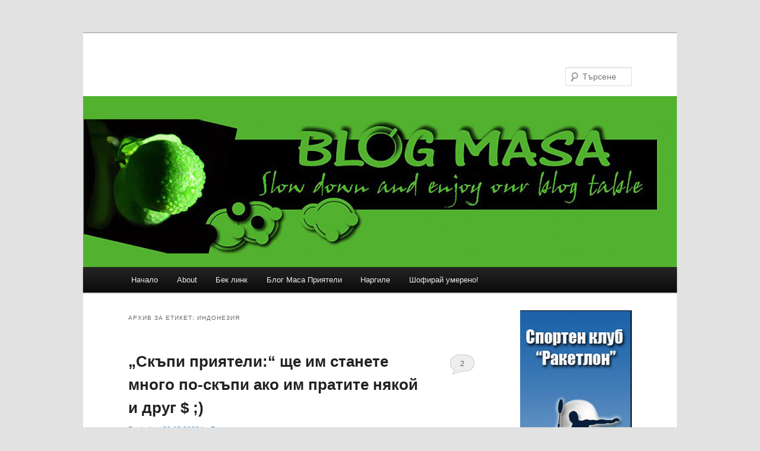

--- FILE ---
content_type: text/html; charset=UTF-8
request_url: https://www.blogmasa.com/tag/indoneziya/
body_size: 8686
content:
<!DOCTYPE html>
<!--[if IE 6]>
<html id="ie6" lang="bg-BG" prefix="og: http://ogp.me/ns# fb: http://ogp.me/ns/fb#">
<![endif]-->
<!--[if IE 7]>
<html id="ie7" lang="bg-BG" prefix="og: http://ogp.me/ns# fb: http://ogp.me/ns/fb#">
<![endif]-->
<!--[if IE 8]>
<html id="ie8" lang="bg-BG" prefix="og: http://ogp.me/ns# fb: http://ogp.me/ns/fb#">
<![endif]-->
<!--[if !(IE 6) & !(IE 7) & !(IE 8)]><!-->
<html lang="bg-BG" prefix="og: http://ogp.me/ns# fb: http://ogp.me/ns/fb#">
<!--<![endif]-->
<head>
<meta charset="UTF-8" />
<meta name="viewport" content="width=device-width" />
<title>индонезия |</title>
<link rel="profile" href="http://gmpg.org/xfn/11" />
<link rel="stylesheet" type="text/css" media="all" href="https://www.blogmasa.com/wp-content/themes/twentyeleven/style.css" />
<link rel="pingback" href="https://www.blogmasa.com/xmlrpc.php" />
<!--[if lt IE 9]>
<script src="https://www.blogmasa.com/wp-content/themes/twentyeleven/js/html5.js" type="text/javascript"></script>
<![endif]-->
﻿
<!-- All in One SEO Pack 2.2.7.2 by Michael Torbert of Semper Fi Web Design[577,605] -->
<meta name="keywords"  content="Полезно инфо" />

<link rel="canonical" href="https://www.blogmasa.com/tag/indoneziya/" />
<!-- /all in one seo pack -->
<link rel="alternate" type="application/rss+xml" title=" &raquo; Хранилка" href="https://www.blogmasa.com/feed/" />
<link rel="alternate" type="application/rss+xml" title=" &raquo; Хранилка за коментари" href="https://www.blogmasa.com/comments/feed/" />
<link rel="alternate" type="application/rss+xml" title=" &raquo; Хранилка за етикета индонезия " href="https://www.blogmasa.com/tag/indoneziya/feed/" />
		<script type="text/javascript">
			window._wpemojiSettings = {"baseUrl":"https:\/\/s.w.org\/images\/core\/emoji\/72x72\/","ext":".png","source":{"concatemoji":"https:\/\/www.blogmasa.com\/wp-includes\/js\/wp-emoji-release.min.js?ver=4.3.34"}};
			!function(e,n,t){var a;function o(e){var t=n.createElement("canvas"),a=t.getContext&&t.getContext("2d");return!(!a||!a.fillText)&&(a.textBaseline="top",a.font="600 32px Arial","flag"===e?(a.fillText(String.fromCharCode(55356,56812,55356,56807),0,0),3e3<t.toDataURL().length):(a.fillText(String.fromCharCode(55357,56835),0,0),0!==a.getImageData(16,16,1,1).data[0]))}function i(e){var t=n.createElement("script");t.src=e,t.type="text/javascript",n.getElementsByTagName("head")[0].appendChild(t)}t.supports={simple:o("simple"),flag:o("flag")},t.DOMReady=!1,t.readyCallback=function(){t.DOMReady=!0},t.supports.simple&&t.supports.flag||(a=function(){t.readyCallback()},n.addEventListener?(n.addEventListener("DOMContentLoaded",a,!1),e.addEventListener("load",a,!1)):(e.attachEvent("onload",a),n.attachEvent("onreadystatechange",function(){"complete"===n.readyState&&t.readyCallback()})),(a=t.source||{}).concatemoji?i(a.concatemoji):a.wpemoji&&a.twemoji&&(i(a.twemoji),i(a.wpemoji)))}(window,document,window._wpemojiSettings);
		</script>
		<style type="text/css">
img.wp-smiley,
img.emoji {
	display: inline !important;
	border: none !important;
	box-shadow: none !important;
	height: 1em !important;
	width: 1em !important;
	margin: 0 .07em !important;
	vertical-align: -0.1em !important;
	background: none !important;
	padding: 0 !important;
}
</style>
<link rel='stylesheet' id='yarppWidgetCss-css'  href='https://www.blogmasa.com/wp-content/plugins/yet-another-related-posts-plugin/style/widget.css?ver=4.3.34' type='text/css' media='all' />
<script type='text/javascript' src='https://ajax.googleapis.com/ajax/libs/prototype/1.7.1.0/prototype.js?ver=1.7.1'></script>
<script type='text/javascript' src='https://ajax.googleapis.com/ajax/libs/scriptaculous/1.9.0/scriptaculous.js?ver=1.9.0'></script>
<script type='text/javascript' src='https://ajax.googleapis.com/ajax/libs/scriptaculous/1.9.0/effects.js?ver=1.9.0'></script>
<script type='text/javascript' src='https://www.blogmasa.com/wp-content/plugins/lightbox-2/lightbox.js?ver=1.8'></script>
<link rel="EditURI" type="application/rsd+xml" title="RSD" href="https://www.blogmasa.com/xmlrpc.php?rsd" />
<link rel="wlwmanifest" type="application/wlwmanifest+xml" href="https://www.blogmasa.com/wp-includes/wlwmanifest.xml" /> 
<meta name="generator" content="WordPress 4.3.34" />

<script type="text/javascript">
	function addHandler(object, event, handler) {
		if (typeof object.addEventListener != 'undefined') 
			object.addEventListener(event, handler, false);
		else
			if (typeof object.attachEvent != 'undefined')
				object.attachEvent('on' + event, handler);
			else 
				throw 'Incompatible browser';
	}
</script>

	<!-- begin lightbox scripts -->
	<script type="text/javascript">
    //<![CDATA[
    document.write('<link rel="stylesheet" href="https://www.blogmasa.com/wp-content/plugins/lightbox-2/Themes/Black/lightbox.css" type="text/css" media="screen" />');
    //]]>
    </script>
	<!-- end lightbox scripts -->
	<style type="text/css">.recentcomments a{display:inline !important;padding:0 !important;margin:0 !important;}</style>

<!-- START - Facebook Open Graph, Google+ and Twitter Card Tags 2.0.8.2 -->
 <!-- Facebook Open Graph -->
  <meta property="og:locale" content="bg_BG"/>
  <meta property="og:site_name" content=""/>
  <meta property="og:title" content="индонезия"/>
  <meta property="og:url" content="https://www.blogmasa.com/tag/indoneziya/"/>
  <meta property="og:type" content="article"/>
  <meta property="og:description" content="индонезия"/>
  <meta property="article:publisher" content="https://www.facebook.com/surfpmcom/"/>
 <!-- Google+ / Schema.org -->
  <meta itemprop="name" content="индонезия"/>
  <meta itemprop="description" content="индонезия"/>
 <!-- Twitter Cards -->
  <meta name="twitter:title" content="индонезия"/>
  <meta name="twitter:url" content="https://www.blogmasa.com/tag/indoneziya/"/>
  <meta name="twitter:description" content="индонезия"/>
  <meta name="twitter:card" content="summary_large_image"/>
 <!-- SEO -->
 <!-- Misc. tags -->
<!-- END - Facebook Open Graph, Google+ and Twitter Card Tags 2.0.8.2 -->

</head>

<body class="archive tag tag-indoneziya tag-84 two-column right-sidebar">
<div id="page" class="hfeed">
	<header id="branding" role="banner">
			<hgroup>
				<h1 id="site-title"><span><a href="https://www.blogmasa.com/" rel="home"></a></span></h1>
				<h2 id="site-description"></h2>
			</hgroup>

						<a href="https://www.blogmasa.com/">
									<img src="https://www.blogmasa.com/wp-content/uploads/2017/08/blogmasa-logo.jpg" width="1000" height="288" alt="" />
							</a>
			
								<form method="get" id="searchform" action="https://www.blogmasa.com/">
		<label for="s" class="assistive-text">Търсене</label>
		<input type="text" class="field" name="s" id="s" placeholder="Търсене" />
		<input type="submit" class="submit" name="submit" id="searchsubmit" value="Търсене" />
	</form>
			
			<nav id="access" role="navigation">
				<h3 class="assistive-text">Основно меню</h3>
								<div class="skip-link"><a class="assistive-text" href="#content">Към основното съдържание</a></div>
									<div class="skip-link"><a class="assistive-text" href="#secondary">Към вторичното съдържание</a></div>
												<div class="menu"><ul><li ><a href="https://www.blogmasa.com/">Начало</a></li><li class="page_item page-item-2"><a href="https://www.blogmasa.com/about/">About</a></li><li class="page_item page-item-163"><a href="https://www.blogmasa.com/bak-link/">Бек линк</a></li><li class="page_item page-item-164"><a href="https://www.blogmasa.com/blogmasa-links/">Блог Маса Приятели</a></li><li class="page_item page-item-95"><a href="https://www.blogmasa.com/nargile/">Наргиле</a></li><li class="page_item page-item-190"><a href="https://www.blogmasa.com/shofiray-umreno/">Шофирай умерено!</a></li></ul></div>
			</nav><!-- #access -->
	</header><!-- #branding -->


	<div id="main">

		<section id="primary">
			<div id="content" role="main">

			
				<header class="page-header">
					<h1 class="page-title">Архив за етикет: <span>индонезия</span></h1>

									</header>

				
								<div id='fb-root'></div>
					<script type='text/javascript'>
						window.fbAsyncInit = function()
						{
							FB.init({appId: null, status: true, cookie: true, xfbml: true});
						};
						(function()
						{
							var e = document.createElement('script'); e.async = true;
							e.src = document.location.protocol + '//connect.facebook.net/bg_BG/all.js';
							document.getElementById('fb-root').appendChild(e);
						}());
					</script>	
					
					
	<article id="post-128" class="post-128 post type-post status-publish format-standard hentry category-poleazno-info tag-china-fraud tag-fraud tag-fraud-indonesia tag-internet-fraud tag-aziya tag-indoneziya tag-internet-izmami tag-kitay">
		<header class="entry-header">
						<h1 class="entry-title"><a href="https://www.blogmasa.com/2008/12/skapi-priyateli/" rel="bookmark">&#8222;Скъпи приятели:&#8220; ще им станете много по-скъпи ако им пратите някой и друг $ ;)</a></h1>
			
						<div class="entry-meta">
				<span class="sep">Posted on </span><a href="https://www.blogmasa.com/2008/12/skapi-priyateli/" title="18:27" rel="bookmark"><time class="entry-date" datetime="2008-12-29T18:27:56+00:00">29.12.2008</time></a><span class="by-author"> <span class="sep"> by </span> <span class="author vcard"><a class="url fn n" href="https://www.blogmasa.com/author/bo/" title="Всички публикации от Bo" rel="author">Bo</a></span></span>			</div><!-- .entry-meta -->
			
						<div class="comments-link">
				<a href="https://www.blogmasa.com/2008/12/skapi-priyateli/#comments">2</a>			</div>
					</header><!-- .entry-header -->

				<div class="entry-content">
			<p>Скъпи приятели:<br />
За да празнуваме идването на Коледа, ще стартира за покупка и връщането промоция. Над 500EUR, възвращаемост 10% в брой!<br />
Ние сме Пекин haixing международни търговско дружество, главно продава електронни продукти като цифрови камери, мобилни, LCD, телевизор, Xbox, телевизори, ДВ, MP4, GPS и др. Ако имате нужда от нещо на нашата компания, моля свържете се с нас по всяко време, бихме искали да предложим най-добрата цена и отлично обслужване за вас. Добре дошли в visite нашия уебсайт: &lt;<a href="http://www.nesto1.com/">www.nesto1.com</a>&gt;<br />
Ако имате някакви questio NS, моля не се колебайте да се свържете с нас чрез:<br />
ТЕЛ :86-010 87083517<br />
MSN: <a href="mailto:service@nesto1.com">service@nesto1.com</a><br />
E-MAIL: <a href="mailto:service@nesto1.com">service@nesto1.com</a></p>
<p><strong><br />
</strong>Това е поредния емайл които получавам, тези сайтове сериозно се множат (яко copy&amp;paste на нов домайн). <img src="https://www.blogmasa.com/wp-includes/images/smilies/simple-smile.png" alt=":)" class="wp-smiley" style="height: 1em; max-height: 1em;" /><br />
Списъкът става все по голям, а още по темата може да намерите<strong> <a title="internet fraud" href="http://www.blogmasa.com/?p=110">тук</a></strong>.</p>
<p><a href="http://www.nesto1.com" target="_blank">http://www.nesto1com</a><br />
<a href="http://www.hftdj.com/" target="_blank">http://www.hftdj.com</a><br />
<a href="http://www.hpnbell.com/" target="_blank">http://www.hpnbell.com</a><br />
<a href="http://www.shop6818.com/">http://www.shop6818.com</a><br />
<a href="http://www.ciciol.com/" target="_blank">http://www.ciciol.com</a><br />
<a href="http://www.peercn.com/" target="_blank">http://www.peercn.com</a><br />
<a href="http://www.manigom.com/" target="_blank">http://www.manigom.com</a><br />
<a href="http://www.endraprasta.com/" target="_blank">http://www.endraprasta.com</a><br />
<a href="http://www.lelehai.com/" target="_blank">http://www.lelehai.com</a><br />
<a href="http://www.sugbay.com/" target="_blank">http://www.sugbay.com</a><br />
<a title="china" href="http://www.lgseller.cn/" target="_blank">http://www.lgseller.cn</a><br />
<a title="goog-123.com" href="http://www.goog-123.com/" target="_blank">http://www.goog-123.com</a><br />
<a href="http://www.yhapple.com" target="_blank">http://www.yhapple.com</a><br />
<a href="http://www.syttq.com" target="_blank">http://www.syttq.com</a><br />
<a href="http://www.10086me.cn" target="_blank">http://www.10086me.cn</a><br />
<a href="http://www.zcjbsf.com" target="_blank">http://www.zcjbsf.com</a><br />
<a href="http://www.dklook.com" target="_blank">http://www.dklook.com</a></p>
<p>Ако някой знае сайт който го няма тук да го напише в коментари, ще го прибавя в листата.</p>
<div class='wpfblike' style='height: 40px;'><fb:like href='https://www.blogmasa.com/2008/12/skapi-priyateli/' layout='button_count' show_faces='true' width='400' action='like' colorscheme='light' send='false' /></div>					</div><!-- .entry-content -->
		
		<footer class="entry-meta">
												<span class="cat-links">
				<span class="entry-utility-prep entry-utility-prep-cat-links">Публикувано в</span> <a href="https://www.blogmasa.com/category/poleazno-info/" rel="category tag">Полезно инфо</a>			</span>
															<span class="sep"> | </span>
							<span class="tag-links">
				<span class="entry-utility-prep entry-utility-prep-tag-links">Етикети:</span> <a href="https://www.blogmasa.com/tag/china-fraud/" rel="tag">china fraud</a>, <a href="https://www.blogmasa.com/tag/fraud/" rel="tag">fraud</a>, <a href="https://www.blogmasa.com/tag/fraud-indonesia/" rel="tag">fraud Indonesia</a>, <a href="https://www.blogmasa.com/tag/internet-fraud/" rel="tag">internet fraud</a>, <a href="https://www.blogmasa.com/tag/aziya/" rel="tag">азия</a>, <a href="https://www.blogmasa.com/tag/indoneziya/" rel="tag">индонезия</a>, <a href="https://www.blogmasa.com/tag/internet-izmami/" rel="tag">интернет измами</a>, <a href="https://www.blogmasa.com/tag/kitay/" rel="tag">китай</a>			</span>
						
									<span class="sep"> | </span>
						<span class="comments-link"><a href="https://www.blogmasa.com/2008/12/skapi-priyateli/#comments"><b>2</b> отговора</a></span>
			
					</footer><!-- .entry-meta -->
	</article><!-- #post-128 -->

				
					
	<article id="post-110" class="post-110 post type-post status-publish format-standard hentry category-poleazno-info tag-aziya tag-indoneziya tag-internet-izmami tag-kitay">
		<header class="entry-header">
						<h1 class="entry-title"><a href="https://www.blogmasa.com/2008/11/koe-po-napred-da-si-kupim-motor-ili-fot/" rel="bookmark">Какво по-напред да си купим! Мотор или фотоапарат, разликата е само 1000 ;)</a></h1>
			
						<div class="entry-meta">
				<span class="sep">Posted on </span><a href="https://www.blogmasa.com/2008/11/koe-po-napred-da-si-kupim-motor-ili-fot/" title="1:50" rel="bookmark"><time class="entry-date" datetime="2008-11-22T01:50:20+00:00">22.11.2008</time></a><span class="by-author"> <span class="sep"> by </span> <span class="author vcard"><a class="url fn n" href="https://www.blogmasa.com/author/bo/" title="Всички публикации от Bo" rel="author">Bo</a></span></span>			</div><!-- .entry-meta -->
			
						<div class="comments-link">
				<a href="https://www.blogmasa.com/2008/11/koe-po-napred-da-si-kupim-motor-ili-fot/#respond"><span class="leave-reply">Отговор</span></a>			</div>
					</header><!-- .entry-header -->

				<div class="entry-content">
			<p><strong>Suzuki Hayabusa GSX1300R 2300</strong> евро или <strong>Nikon D3 Digital SLR Camera</strong> за 1069евро ! (НОВИ ТИ КАЗВАМ) <img src="https://www.blogmasa.com/wp-includes/images/smilies/simple-smile.png" alt=":)" class="wp-smiley" style="height: 1em; max-height: 1em;" /><br />
Като се замисля, искам 5 мотора и 10 апарата или по едно от всичко което продават.<br />
ОБАЧЕ !!!!!! тези цени са само в сферата на мечтите, имам и познати които са гризнали дръвцето или поеха гредата. <img src="https://www.blogmasa.com/wp-includes/images/smilies/simple-smile.png" alt=":)" class="wp-smiley" style="height: 1em; max-height: 1em;" /> (даже не е смешно)<br />
<img src="http://www.blogmasa.com/images/cards.gif" alt="cards" width="465" height="68" /><br />
Всички сайтове работят с тези доставчици, липсват само Български Пощи!<br />
<a href="http://www.hftdj.com/" target="_blank">http://www.hftdj.com</a><br />
<a href="http://www.hpnbell.com/" target="_blank">http://www.hpnbell.com</a><br />
<a href="http://www.shop6818.com">http://www.shop6818.com</a><br />
<a href="http://www.ciciol.com/" target="_blank">http://www.ciciol.com</a><br />
<a href="http://www.peercn.com/" target="_blank">http://www.peercn.com</a><br />
<a href="http://www.manigom.com" target="_blank">http://www.manigom.com</a><br />
<a href="http://www.endraprasta.com" target="_blank">http://www.endraprasta.com</a><br />
<a href="http://www.lelehai.com/" target="_blank">http://www.lelehai.com</a><br />
<a href="http://www.sugbay.com/" target="_blank">http://www.sugbay.com</a><br />
<a title="china" href="http://www.lgseller.cn" target="_blank">http://www.lgseller.cn</a><br />
<a title="goog-123.com" href="http://www.goog-123.com/" target="_blank">http://www.goog-123.com</a><br />
<a href="http://www.yhapple.com" target="_blank">http://www.yhapple.com</a><br />
<a href="http://www.syttq.com" target="_blank">http://www.syttq.com</a><br />
<a href="http://www.10086me.cn" target="_blank">http://www.10086me.cn</a><br />
<a href="http://www.mocury.com" target="_blank">http://www.mocury.com</a><br />
<a href="http://www.zcjbsf.com" target="_blank">http://www.zcjbsf.com</a><br />
<a href="http://www.dklook.com" target="_blank">http://www.dklook.com</a></p>
<p>Ако някой знае сайт който го няма тук на други азиатски малки &#8222;дупита&#8220; да ми го прати, ще го прибавя в листата.</p>
<p>// </p>
<div class='wpfblike' style='height: 40px;'><fb:like href='https://www.blogmasa.com/2008/11/koe-po-napred-da-si-kupim-motor-ili-fot/' layout='button_count' show_faces='true' width='400' action='like' colorscheme='light' send='false' /></div>					</div><!-- .entry-content -->
		
		<footer class="entry-meta">
												<span class="cat-links">
				<span class="entry-utility-prep entry-utility-prep-cat-links">Публикувано в</span> <a href="https://www.blogmasa.com/category/poleazno-info/" rel="category tag">Полезно инфо</a>			</span>
															<span class="sep"> | </span>
							<span class="tag-links">
				<span class="entry-utility-prep entry-utility-prep-tag-links">Етикети:</span> <a href="https://www.blogmasa.com/tag/aziya/" rel="tag">азия</a>, <a href="https://www.blogmasa.com/tag/indoneziya/" rel="tag">индонезия</a>, <a href="https://www.blogmasa.com/tag/internet-izmami/" rel="tag">интернет измами</a>, <a href="https://www.blogmasa.com/tag/kitay/" rel="tag">китай</a>			</span>
						
									<span class="sep"> | </span>
						<span class="comments-link"><a href="https://www.blogmasa.com/2008/11/koe-po-napred-da-si-kupim-motor-ili-fot/#respond"><span class="leave-reply">Вашият коментар</span></a></span>
			
					</footer><!-- .entry-meta -->
	</article><!-- #post-110 -->

				
				
			
			</div><!-- #content -->
		</section><!-- #primary -->

		<div id="secondary" class="widget-area" role="complementary">
			<aside id="text-5" class="widget widget_text">			<div class="textwidget"><a href="http://www.raketlon.com/" target="_blank"><img src="http://www.blogmasa.com/images/raketlon.jpg" alt="Бадминтон тренировки Варна" width="200" height="571"></a></div>
		</aside><aside id="tag_cloud-2" class="widget widget_tag_cloud"><h3 class="widget-title">Етикети</h3><div class="tagcloud"><a href='https://www.blogmasa.com/tag/adidas/' class='tag-link-104' title='3 теми' style='font-size: 8pt;'>Adidas</a>
<a href='https://www.blogmasa.com/tag/bougainvillea/' class='tag-link-178' title='4 теми' style='font-size: 10.121212121212pt;'>Bougainvillea</a>
<a href='https://www.blogmasa.com/tag/chill-out/' class='tag-link-128' title='3 теми' style='font-size: 8pt;'>chill out</a>
<a href='https://www.blogmasa.com/tag/kite-surf/' class='tag-link-35' title='3 теми' style='font-size: 8pt;'>kite surf</a>
<a href='https://www.blogmasa.com/tag/kitesurf/' class='tag-link-117' title='5 теми' style='font-size: 11.818181818182pt;'>kitesurf</a>
<a href='https://www.blogmasa.com/tag/kitesurfing/' class='tag-link-30' title='3 теми' style='font-size: 8pt;'>KiteSurfing</a>
<a href='https://www.blogmasa.com/tag/linkin-park/' class='tag-link-355' title='5 теми' style='font-size: 11.818181818182pt;'>Linkin Park</a>
<a href='https://www.blogmasa.com/tag/lyrics/' class='tag-link-145' title='15 теми' style='font-size: 20.727272727273pt;'>lyrics</a>
<a href='https://www.blogmasa.com/tag/rafael-nadal/' class='tag-link-286' title='3 теми' style='font-size: 8pt;'>Rafael Nadal</a>
<a href='https://www.blogmasa.com/tag/seo/' class='tag-link-486' title='3 теми' style='font-size: 8pt;'>SEO</a>
<a href='https://www.blogmasa.com/tag/soundtrack/' class='tag-link-594' title='4 теми' style='font-size: 10.121212121212pt;'>soundtrack</a>
<a href='https://www.blogmasa.com/tag/tennis/' class='tag-link-283' title='3 теми' style='font-size: 8pt;'>tennis</a>
<a href='https://www.blogmasa.com/tag/video/' class='tag-link-321' title='8 теми' style='font-size: 15.424242424242pt;'>video</a>
<a href='https://www.blogmasa.com/tag/windsurf/' class='tag-link-122' title='3 теми' style='font-size: 8pt;'>WindSurf</a>
<a href='https://www.blogmasa.com/tag/badminton/' class='tag-link-639' title='5 теми' style='font-size: 11.818181818182pt;'>Бадминтон</a>
<a href='https://www.blogmasa.com/tag/bugenviliya/' class='tag-link-177' title='4 теми' style='font-size: 10.121212121212pt;'>Бугенвилия</a>
<a href='https://www.blogmasa.com/tag/varna/' class='tag-link-115' title='9 теми' style='font-size: 16.484848484848pt;'>Варна</a>
<a href='https://www.blogmasa.com/tag/videos/' class='tag-link-1427' title='11 теми' style='font-size: 18.181818181818pt;'>Видео</a>
<a href='https://www.blogmasa.com/tag/kayt-sarf/' class='tag-link-278' title='5 теми' style='font-size: 11.818181818182pt;'>Кайт Сърф</a>
<a href='https://www.blogmasa.com/tag/nargile/' class='tag-link-1429' title='3 теми' style='font-size: 8pt;'>Наргиле</a>
<a href='https://www.blogmasa.com/tag/twilight/' class='tag-link-593' title='4 теми' style='font-size: 10.121212121212pt;'>Тwilight</a>
<a href='https://www.blogmasa.com/tag/cvetq/' class='tag-link-1431' title='4 теми' style='font-size: 10.121212121212pt;'>Цветя</a>
<a href='https://www.blogmasa.com/tag/sharj/' class='tag-link-1433' title='3 теми' style='font-size: 8pt;'>Шарж</a>
<a href='https://www.blogmasa.com/tag/shkorpilovtsi/' class='tag-link-100' title='3 теми' style='font-size: 8pt;'>Шкорпиловци</a>
<a href='https://www.blogmasa.com/tag/vits/' class='tag-link-167' title='14 теми' style='font-size: 20.30303030303pt;'>виц</a>
<a href='https://www.blogmasa.com/tag/vitsove/' class='tag-link-64' title='8 теми' style='font-size: 15.424242424242pt;'>вицове</a>
<a href='https://www.blogmasa.com/tag/golyamata-lyubov/' class='tag-link-163' title='3 теми' style='font-size: 8pt;'>голямата любов</a>
<a href='https://www.blogmasa.com/tag/zimni-snimki/' class='tag-link-99' title='3 теми' style='font-size: 8pt;'>зимни снимки</a>
<a href='https://www.blogmasa.com/tag/kayt/' class='tag-link-31' title='7 теми' style='font-size: 14.363636363636pt;'>кайт</a>
<a href='https://www.blogmasa.com/tag/kaytsarf/' class='tag-link-511' title='4 теми' style='font-size: 10.121212121212pt;'>кайтсърф</a>
<a href='https://www.blogmasa.com/tag/klip/' class='tag-link-272' title='7 теми' style='font-size: 14.363636363636pt;'>клип</a>
<a href='https://www.blogmasa.com/tag/muzika/' class='tag-link-296' title='4 теми' style='font-size: 10.121212121212pt;'>музика</a>
<a href='https://www.blogmasa.com/tag/nov-album/' class='tag-link-156' title='3 теми' style='font-size: 8pt;'>нов албум</a>
<a href='https://www.blogmasa.com/tag/pesen/' class='tag-link-273' title='5 теми' style='font-size: 11.818181818182pt;'>песен</a>
<a href='https://www.blogmasa.com/tag/plazh/' class='tag-link-42' title='3 теми' style='font-size: 8pt;'>плаж</a>
<a href='https://www.blogmasa.com/tag/reklama/' class='tag-link-1432' title='3 теми' style='font-size: 8pt;'>реклама</a>
<a href='https://www.blogmasa.com/tag/smyah/' class='tag-link-181' title='17 теми' style='font-size: 22pt;'>смях</a>
<a href='https://www.blogmasa.com/tag/snimka/' class='tag-link-215' title='3 теми' style='font-size: 8pt;'>снимка</a>
<a href='https://www.blogmasa.com/tag/snimki/' class='tag-link-59' title='12 теми' style='font-size: 18.818181818182pt;'>снимки</a>
<a href='https://www.blogmasa.com/tag/snimki-varna/' class='tag-link-171' title='3 теми' style='font-size: 8pt;'>снимки варна</a>
<a href='https://www.blogmasa.com/tag/sarf/' class='tag-link-33' title='6 теми' style='font-size: 13.30303030303pt;'>сърф</a>
<a href='https://www.blogmasa.com/tag/tekst/' class='tag-link-391' title='3 теми' style='font-size: 8pt;'>текст</a>
<a href='https://www.blogmasa.com/tag/tenis/' class='tag-link-284' title='5 теми' style='font-size: 11.818181818182pt;'>тенис</a>
<a href='https://www.blogmasa.com/tag/unikalni-snimki/' class='tag-link-367' title='3 теми' style='font-size: 8pt;'>уникални снимки</a>
<a href='https://www.blogmasa.com/tag/film/' class='tag-link-383' title='4 теми' style='font-size: 10.121212121212pt;'>филм</a></div>
</aside><aside id="text-6" class="widget widget_text">			<div class="textwidget"><a href="http://www.kitesurf-varna.com/lessons/" target="_blank"><img src="http://www.kitesurf-varna.com/ban/kite_surf_uroci.jpg" alt="Кайт Сърф Уроци" width="200" height="505"></a></div>
		</aside><aside id="linkcat-2" class="widget widget_links"><h3 class="widget-title">Web Partner</h3>
	<ul class='xoxo blogroll'>
<li><a href="http://www.blogmasa.com/?page_id=163" title="Прибави се с бак линк.">&gt; Прибави се &lt;</a></li>
<li><a href="http://www.kitesurf-varna.com/index.html" rel="friend" title="Varna Kite Surf and Wind Surf Weather Forecasting Online Kite Surf Photos and Video &#8211; kitesurfing action." target="_blank">Kite Surf Varna</a></li>
<li><a href="http://www.kitesurf-varna.com/blog/" title="Kite Surfing Blog" target="_blank">Kite Surfing Blog</a></li>
<li><a href="http://www.stat1973.com/" title="Steliyan" target="_blank">Steliyan&#8217;s life</a></li>
<li><a href="http://www.bs-art.org" rel="friend">Two Loop Media</a></li>
<li><a href="http://vieeco.com" title="здравословен баланс на тялото с super elexir alkalising greens">Vieeco &#8211; Вашето Wellness пътуване</a></li>
<li><a href="http://www.raketlon.com" title="Бадминтон Варна">Бадминтон Варна</a></li>
<li><a href="http://www.clinic-bg.com" title="Ботокс Попълване на бръчки Уголемяване на устни LPG масаж Варна" target="_blank">Ботокс Варна</a></li>

	</ul>
</aside>
<aside id="text-7" class="widget widget_text">			<div class="textwidget"><b>Blockchain and Crypto Coins</b>
<br><br>
Digital Currency Exchanges<br>
<a href="https://www.binance.com/?ref=10925622" target="_blank" rel="nofollow">Binance</a> | <a href="https://yobit.io/?bonus=LzRSu" target="_blank" rel="nofollow">Yobit</a> | <a href="https://www.cryptopia.co.nz/Register?referrer=sibin_atanasov" rel="nofollow">Cryptopia</a> | <a href="https://www.bitmart.com/?r=96844" target="_blank" rel="nofollow">Bitmart</a> NEW
<br><br>
The Best Decentralized Exchange<br>
<a href="https://www.altcoin.io?kid=M6WMK" target="_blank" rel="nofollow">Altcoin</a> NEW
<br><br>
Buy Coins with Credit Card<br>
<a href="https://www.coinbase.com/join/59e5c3723bfa9c027268999d" target="_blank" rel="nofollow">Coinbase</a> | <a href="https://www.coinmama.com/?ref=submin" target="_blank" rel="nofollow">Coinmama</a>
<br><br>
Peer to Peer Marketplace<br>
<a href="https://localbitcoins.com/?ch=submin" target="_blank" rel="nofollow">LocalBitcoins</a>
<br><br>
Exchanges Crypto to Fiat<br>
<a href="https://paxful.com/roots/buy-bitcoin/index?affiliate=DV3QRm2MkRN" target="_blank" rel="nofollow">Paxful</a> | <a href="https://exmo.com/?ref=1171003" rel="nofollow">EXMO</a> | <a href="https://baksman.org/?rid=15163645046066" target="_blank" rel="nofollow">BaksMan</a> | <a href="https://www.changer.com/?ref=sibmin" target="_blank" rel="nofollow">Changer</a>
<br><br>
Hardware Wallets<br>
<a href="https://www.ledgerwallet.com/r/3951" target="_blank" rel="nofollow">LedgerWallet</a> | <a href="https://trezor.io/?a=ssiibboo@gmail.com" rel="nofollow">Trezor</a> | <a href="https://www.keepkey.com/" rel="nofollow">KeepKey</a>
<br><br>
Keep Accounts Safe<br>
<a href="https://www.yubico.com" target="_blank" rel="nofollow">YubiKey</a> 2FA/U2F
<br><br>
Cryto Plastic Card<br>
<a href="https://spectrocoin.com/en/signup.html?referralId=569204588" rel="nofollow">Spectro</a> | <a href="https://wallet.advcash.com/referral/b32c7078-c941-43fa-8f01-0b946882b215" rel="nofollow">Advcash</a> | <a href="https://uquid.com/account/register/a?u=UQ451337" rel="nofollow">Uquid</a> | <a href="https://app.wirexapp.com/join/F_5fORztREaZYq3n27CmYQ" rel="nofollow">Wirex</a> | <a href="https://revolut.com/r/sibin7pg!crypto" rel="nofollow">Revolut</a></div>
		</aside>		</div><!-- #secondary .widget-area -->
<input type="hidden" name="sFjcwuuxiqDI" id="sFjcwuuxiqDI" />
<script type="text/javascript">
function feKFfpB2qO1EP() {
	var o=document.getElementById("sFjcwuuxiqDI");
	o.value="piIvJaukzKzz";
}
var bWiTsjA7K7Bst = document.getElementById("submit");
if (bWiTsjA7K7Bst) {
	var cZLfiuW5OztFD = document.getElementById("sFjcwuuxiqDI");
	var pezySSusXoz4M = bWiTsjA7K7Bst.parentNode;
	pezySSusXoz4M.appendChild(cZLfiuW5OztFD, bWiTsjA7K7Bst);
	addHandler(bWiTsjA7K7Bst, "mousedown", feKFfpB2qO1EP);
	addHandler(bWiTsjA7K7Bst, "keypress", feKFfpB2qO1EP);
}
</script>

	</div><!-- #main -->

	<footer id="colophon" role="contentinfo">

			

			<div id="site-generator">
								<a href="https://wordpress.org/" title="Семантична система за публикуване">Задвижвано с гордост от  WordPress</a>
			</div>
	</footer><!-- #colophon -->
</div><!-- #page -->


</body>
</html>